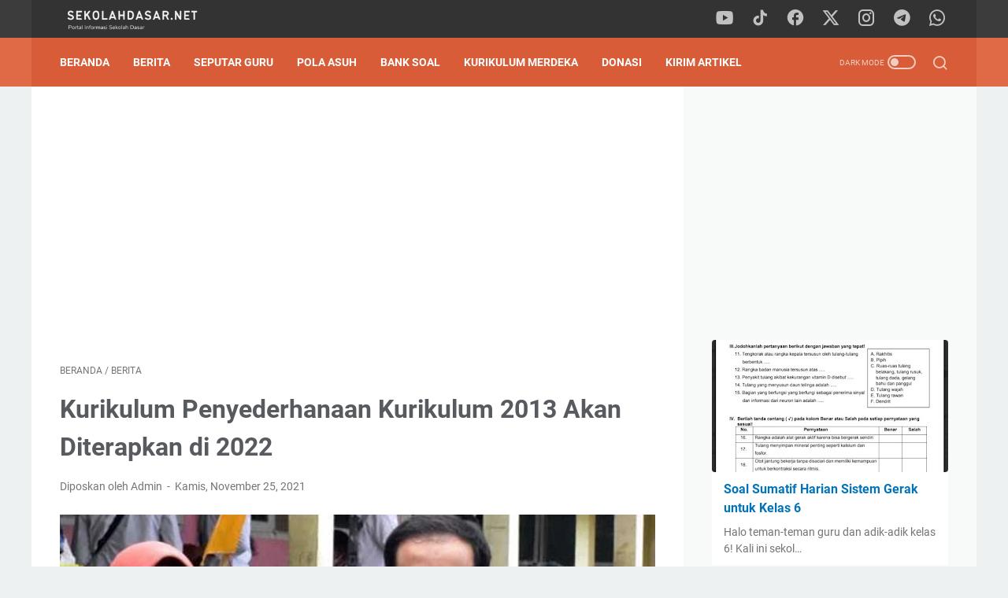

--- FILE ---
content_type: text/html; charset=utf-8
request_url: https://www.google.com/recaptcha/api2/aframe
body_size: 267
content:
<!DOCTYPE HTML><html><head><meta http-equiv="content-type" content="text/html; charset=UTF-8"></head><body><script nonce="lnAWEz1FfXqt3tmGZeo8QQ">/** Anti-fraud and anti-abuse applications only. See google.com/recaptcha */ try{var clients={'sodar':'https://pagead2.googlesyndication.com/pagead/sodar?'};window.addEventListener("message",function(a){try{if(a.source===window.parent){var b=JSON.parse(a.data);var c=clients[b['id']];if(c){var d=document.createElement('img');d.src=c+b['params']+'&rc='+(localStorage.getItem("rc::a")?sessionStorage.getItem("rc::b"):"");window.document.body.appendChild(d);sessionStorage.setItem("rc::e",parseInt(sessionStorage.getItem("rc::e")||0)+1);localStorage.setItem("rc::h",'1769099310780');}}}catch(b){}});window.parent.postMessage("_grecaptcha_ready", "*");}catch(b){}</script></body></html>

--- FILE ---
content_type: application/javascript; charset=utf-8
request_url: https://fundingchoicesmessages.google.com/f/AGSKWxW_5r0geQccIbdSQn4S8IMKQgHMXGNIt--quP0_H7D7uGRdlAGg63zVAgVctzUtEfQAAG-wiMVlnCZG5zbLm09c00-R6i2xNg-J9cQE2klMEcPfMpUTrG37yvlAnNrQeCz0FJ8hEWQ4S90HlukyxldddXgC4X7GfEyLsQcoMhCbDDM_ayjs5TYV4nwd/_/adx_flash./160x400-/natad./mydirtyhobby./pubads_
body_size: -1288
content:
window['d7582849-280d-4759-814a-348a1f5ee682'] = true;

--- FILE ---
content_type: text/javascript; charset=UTF-8
request_url: https://www.sekolahdasar.net/feeds/posts/default/-/Berita?alt=json-in-script&orderby=updated&start-index=968&max-results=9&callback=msRelatedPosts
body_size: 5817
content:
// API callback
msRelatedPosts({"version":"1.0","encoding":"UTF-8","feed":{"xmlns":"http://www.w3.org/2005/Atom","xmlns$openSearch":"http://a9.com/-/spec/opensearchrss/1.0/","xmlns$blogger":"http://schemas.google.com/blogger/2008","xmlns$georss":"http://www.georss.org/georss","xmlns$gd":"http://schemas.google.com/g/2005","xmlns$thr":"http://purl.org/syndication/thread/1.0","id":{"$t":"tag:blogger.com,1999:blog-4188541419570354131"},"updated":{"$t":"2025-12-17T22:16:57.644+07:00"},"category":[{"term":"Berita"},{"term":"Bank Soal"},{"term":"Guru SD"},{"term":"Parenting"},{"term":"Download Gratis"},{"term":"Kurikulum 2013"},{"term":"kelas 5"},{"term":"Tunjangan Guru"},{"term":"Regulasi"},{"term":"Honorer"},{"term":"Info CPNS"},{"term":"kelas 6"},{"term":"guru"},{"term":"Kelas 4"},{"term":"Tulisan Anda"},{"term":"Sertifikasi Guru"},{"term":"Administrasi Sekolah"},{"term":"Featured"},{"term":"Pedagogik"},{"term":"Berita Guru"},{"term":"Matematika SD"},{"term":"Uji Kompetensi"},{"term":"Dapodik"},{"term":"kelas 1"},{"term":"Ujian Sekolah"},{"term":"Kelas 3"},{"term":"Kelas 2"},{"term":"Muhadjir Effendy"},{"term":"Tutorial"},{"term":"Pendataan"},{"term":"Orang Tua dan Guru"},{"term":"Perkembangan Anak"},{"term":"Pembelajaran Kreatif"},{"term":"soal latihan PAI"},{"term":"kurikulum"},{"term":"Kurikulum Merdeka"},{"term":"Pendidikan"},{"term":"sertifikasi"},{"term":"Jadwal"},{"term":"PPG"},{"term":"RPP"},{"term":"Dana BOS"},{"term":"Memajukan Sekolah"},{"term":"PJOK"},{"term":"PLPG"},{"term":"UN SD"},{"term":"Penerimaan CPNS"},{"term":"Buku Ajar"},{"term":"Info Pendidikan"},{"term":"Bahasa Inggris"},{"term":"Full Day School"},{"term":"Operator Sekolah"},{"term":"Metode Pembelajaran"},{"term":"Anak Usia SD"},{"term":"Bahasa Jawa"},{"term":"IPA SD"},{"term":"PPPK"},{"term":"bahasa indonesia"},{"term":"Pengumuman"},{"term":"Model Pembelajaran"},{"term":"Pendidikan Karakter"},{"term":"Kisi-Kisi"},{"term":"VerVal NUPTK"},{"term":"artikel"},{"term":"USBN"},{"term":"Anies Baswedan"},{"term":"Sertifikasi 2013"},{"term":"KTSP"},{"term":"Mendikbud Nadiem"},{"term":"RPP TEMATIK"},{"term":"Ramadhan"},{"term":"UKG 2012"},{"term":"Kepala Sekolah"},{"term":"kecerdasan"},{"term":"OSN"},{"term":"anak"},{"term":"Media Pembelajaran"},{"term":"Kepegawaian"},{"term":"PGSD"},{"term":"RPP Berkarakter"},{"term":"RPP Tematik Kelas 1"},{"term":"Sertifikasi 2014"},{"term":"Video"},{"term":"IPS"},{"term":"Tematik SD"},{"term":"Hasil Belajar"},{"term":"Peristiwa"},{"term":"Pkn"},{"term":"Silabus Berkarakter"},{"term":"matematika"},{"term":"Inovasi Pendidikan"},{"term":"Penilaian Kinerja"},{"term":"soal evaluasi"},{"term":"Beasiswa"},{"term":"Aplikasi"},{"term":"Guru Pembelajar"},{"term":"PTK"},{"term":"Tutorial blog"},{"term":"UN"},{"term":"pengelolaan kelas"},{"term":"sekolah dasar"},{"term":"widgets"},{"term":"Kaldik 2020"},{"term":"PAUD"},{"term":"kooperatif"},{"term":"Model – Model Pengembangan Pembelajaran"},{"term":"Pancasila"},{"term":"Penilaian"},{"term":"RPP IPS Kelas V"},{"term":"Ujian Nasional"},{"term":"membaca"},{"term":"Anak Autis"},{"term":"BSE Kelas 1"},{"term":"Kumpulan Soal"},{"term":"PGRI"},{"term":"Program Semester"},{"term":"RPP IPS"},{"term":"Kalender Pendidikan 2020\/2021"},{"term":"Mata Pelajaran"},{"term":"PPKn"},{"term":"buku harian"},{"term":"kondisi belajar"},{"term":"Berita dari Blog SEKOLAH DASAR"},{"term":"Bimbingan di SD"},{"term":"HOTS"},{"term":"Komite Sekolah"},{"term":"Kontekstual"},{"term":"Literasi"},{"term":"MI"},{"term":"Modul Belajar"},{"term":"Tips-Trik"},{"term":"javasrcript"},{"term":"Kemenag"},{"term":"SBDP"},{"term":"islam"},{"term":"Nadiem Makarim"},{"term":"PAKEM"},{"term":"Pembelajaran"},{"term":"Pembelajaran Terpadu"},{"term":"Perencanaan Pembelajaran"},{"term":"Sosial Budaya"},{"term":"Tips blog"},{"term":"kelas 2 tema 7"},{"term":"kelas 2 tema 8"},{"term":"menulis"},{"term":"seo"},{"term":"IPAS"},{"term":"Juknis"},{"term":"Modul Ajar"},{"term":"Pembelajaran Kontekstual"},{"term":"Referensi"},{"term":"global warming"},{"term":"intelegensi"},{"term":"kelas 2 tema 6"},{"term":"kelas 5 tema 1"},{"term":"kelas 5 tema 2"},{"term":"kelas 6 tema 6"},{"term":"kelas 6 tema 7"},{"term":"Dakwah virtual"},{"term":"Inspirasi"},{"term":"Konseling"},{"term":"Matematika CTL"},{"term":"Penjaskes"},{"term":"Teori Belajar"},{"term":"VCT"},{"term":"blog"},{"term":"kelas 1 tema 2"},{"term":"kelas 3 tema 6"},{"term":"kelas 5 tema 6"},{"term":"kelas 5 tema 7"},{"term":"motivasi"},{"term":"AN"},{"term":"BSE Kelas 4"},{"term":"Diskusi"},{"term":"IT"},{"term":"NISN"},{"term":"Teknologi"},{"term":"cewek"},{"term":"curhat"},{"term":"feed"},{"term":"kelas 1 tema 1"},{"term":"kelas 1 tema 5"},{"term":"kelas 1 tema 6"},{"term":"kelas 2 tema 1"},{"term":"kelas 2 tema 2"},{"term":"kelas 3 tema 1"},{"term":"kelas 3 tema 2"},{"term":"kelas 5 tema 3"},{"term":"kelas 5 tema 4"},{"term":"kelas 5 tema 5"},{"term":"kelas 6 tema 1"},{"term":"kelas 6 tema 2"},{"term":"musik"},{"term":"B"},{"term":"Blog Walking"},{"term":"Cerpen"},{"term":"Daerah Terpencil"},{"term":"Kompasiana"},{"term":"Kurnia Septa"},{"term":"Model Pembelajan"},{"term":"P3K"},{"term":"Regional"},{"term":"aksesoris"},{"term":"artis"},{"term":"diet"},{"term":"e-learning"},{"term":"game"},{"term":"google"},{"term":"html"},{"term":"kampanye"},{"term":"karir"},{"term":"kata mutiara"},{"term":"kelas 1 tema 7"},{"term":"kelas 1 tema 8"},{"term":"kelas 5 tema 8"},{"term":"kelas 5 tema 9"},{"term":"kelas 6 tema 3"},{"term":"kelas 6 tema 5"},{"term":"metode"},{"term":"photo"},{"term":"statistik"},{"term":"sukses"},{"term":"template"},{"term":"vegetarian"}],"title":{"type":"text","$t":"SekolahDasar.Net"},"subtitle":{"type":"html","$t":"Portal Informasi Pendidikan Sekolah Dasar"},"link":[{"rel":"http://schemas.google.com/g/2005#feed","type":"application/atom+xml","href":"https:\/\/www.sekolahdasar.net\/feeds\/posts\/default"},{"rel":"self","type":"application/atom+xml","href":"https:\/\/www.blogger.com\/feeds\/4188541419570354131\/posts\/default\/-\/Berita?alt=json-in-script\u0026start-index=968\u0026max-results=9\u0026orderby=updated"},{"rel":"alternate","type":"text/html","href":"https:\/\/www.sekolahdasar.net\/search\/label\/Berita"},{"rel":"hub","href":"http://pubsubhubbub.appspot.com/"},{"rel":"previous","type":"application/atom+xml","href":"https:\/\/www.blogger.com\/feeds\/4188541419570354131\/posts\/default\/-\/Berita\/-\/Berita?alt=json-in-script\u0026start-index=959\u0026max-results=9\u0026orderby=updated"},{"rel":"next","type":"application/atom+xml","href":"https:\/\/www.blogger.com\/feeds\/4188541419570354131\/posts\/default\/-\/Berita\/-\/Berita?alt=json-in-script\u0026start-index=977\u0026max-results=9\u0026orderby=updated"}],"author":[{"name":{"$t":"Unknown"},"email":{"$t":"noreply@blogger.com"},"gd$image":{"rel":"http://schemas.google.com/g/2005#thumbnail","width":"16","height":"16","src":"https:\/\/img1.blogblog.com\/img\/b16-rounded.gif"}}],"generator":{"version":"7.00","uri":"http://www.blogger.com","$t":"Blogger"},"openSearch$totalResults":{"$t":"1335"},"openSearch$startIndex":{"$t":"968"},"openSearch$itemsPerPage":{"$t":"9"},"entry":[{"id":{"$t":"tag:blogger.com,1999:blog-4188541419570354131.post-4337800051460522593"},"published":{"$t":"2016-04-07T13:36:00.001+07:00"},"updated":{"$t":"2016-04-07T13:36:33.150+07:00"},"category":[{"scheme":"http://www.blogger.com/atom/ns#","term":"Berita"},{"scheme":"http://www.blogger.com/atom/ns#","term":"PLPG"},{"scheme":"http://www.blogger.com/atom/ns#","term":"Sertifikasi Guru"}],"title":{"type":"text","$t":"Berkas Yang Harus Dikumpulkan Calon Peserta PLPG 2016"},"summary":{"type":"text","$t":"\n\nBerkas yang harus dikumpulkan calon peserta sertifikasi guru melalui pola PLPG 2016.\n\nSertifikasi guru (Sergur) tahun 2016 melalui pola Pendidikan dan Latihan Profesi Guru (PLPG) segera digelar. Pola sertifikasi guru melalui PLPG diikuti oleh guru diangkat sebelum 31 Desember 2005. Guru di bawah pembinaan Kementerian Pendidikan dan Kebudayaan yang belum memiliki sertifikat pendidik juga harus "},"link":[{"rel":"edit","type":"application/atom+xml","href":"https:\/\/www.blogger.com\/feeds\/4188541419570354131\/posts\/default\/4337800051460522593"},{"rel":"self","type":"application/atom+xml","href":"https:\/\/www.blogger.com\/feeds\/4188541419570354131\/posts\/default\/4337800051460522593"},{"rel":"alternate","type":"text/html","href":"https:\/\/www.sekolahdasar.net\/2016\/04\/berkas-yang-harus-dikumpulkan-calon-peserta-plpg-2016.html","title":"Berkas Yang Harus Dikumpulkan Calon Peserta PLPG 2016"}],"author":[{"name":{"$t":"Unknown"},"email":{"$t":"noreply@blogger.com"},"gd$image":{"rel":"http://schemas.google.com/g/2005#thumbnail","width":"16","height":"16","src":"https:\/\/img1.blogblog.com\/img\/b16-rounded.gif"}}],"media$thumbnail":{"xmlns$media":"http://search.yahoo.com/mrss/","url":"https:\/\/blogger.googleusercontent.com\/img\/b\/R29vZ2xl\/AVvXsEghSW25wlyW2_9s4clt34N94NooMWcW20LU9CCxOiuRjy_nElplxH2LzCxXKKYfrqvL1IY3dTOxLms9nL5-6sPH94TPRVcE2WBd6MvgnMgfNM-tzX7QCjhHwKie6ypx3fVWH3kojqPhfiI\/s72-c\/berkas+plpg+2016.PNG","height":"72","width":"72"}},{"id":{"$t":"tag:blogger.com,1999:blog-4188541419570354131.post-239886044326705825"},"published":{"$t":"2016-04-05T21:41:00.000+07:00"},"updated":{"$t":"2016-04-05T21:41:49.873+07:00"},"category":[{"scheme":"http://www.blogger.com/atom/ns#","term":"Berita"},{"scheme":"http://www.blogger.com/atom/ns#","term":"PPG"},{"scheme":"http://www.blogger.com/atom/ns#","term":"Sertifikasi Guru"}],"title":{"type":"text","$t":"Berapa Lama dan Biaya Sertifikasi Guru PPG 2016?"},"summary":{"type":"text","$t":"\n\nLama Sertifikasi Guru melalui PPG adalah 165 hari atau 5,5 bulan. Guru harus membayar sendiri biayanya.\n\nSertifikasi guru tahun 2016 menggunakan dua pola, yakni: Sertifikasi guru tahun 2016 menggunakan 2 pola, yakni Pendidikan dan Latihan Profesi Guru (PLPG) dan pola Sertifikasi Guru Pendidikan Profesi Guru (SG-PPG). PLPG hanya bisa diikuti oleh guru yang telah mengajar sebelum 31 Desember 2005"},"link":[{"rel":"edit","type":"application/atom+xml","href":"https:\/\/www.blogger.com\/feeds\/4188541419570354131\/posts\/default\/239886044326705825"},{"rel":"self","type":"application/atom+xml","href":"https:\/\/www.blogger.com\/feeds\/4188541419570354131\/posts\/default\/239886044326705825"},{"rel":"alternate","type":"text/html","href":"https:\/\/www.sekolahdasar.net\/2016\/04\/berapa-lama-dan-biaya-sertifikasi-guru-ppg-2016.html","title":"Berapa Lama dan Biaya Sertifikasi Guru PPG 2016?"}],"author":[{"name":{"$t":"Unknown"},"email":{"$t":"noreply@blogger.com"},"gd$image":{"rel":"http://schemas.google.com/g/2005#thumbnail","width":"16","height":"16","src":"https:\/\/img1.blogblog.com\/img\/b16-rounded.gif"}}],"media$thumbnail":{"xmlns$media":"http://search.yahoo.com/mrss/","url":"https:\/\/blogger.googleusercontent.com\/img\/b\/R29vZ2xl\/AVvXsEibBWjPVLEOGOalVETwItMkr3XTQ0iMWg8fbvpzbR6tDfNSPLY_jRw7_CoGmswuZTSSM-tA0a3RMMvnkqgULsS_0QxA5PpYAnT8bsPTh-frIdNBYOyme3qmVyrpsAu39CobhDWZI7L33Go\/s72-c\/ppg+2016.PNG","height":"72","width":"72"}},{"id":{"$t":"tag:blogger.com,1999:blog-4188541419570354131.post-9193680026619039184"},"published":{"$t":"2016-04-03T21:52:00.001+07:00"},"updated":{"$t":"2016-04-03T21:52:54.756+07:00"},"category":[{"scheme":"http://www.blogger.com/atom/ns#","term":"Beasiswa"},{"scheme":"http://www.blogger.com/atom/ns#","term":"Berita"},{"scheme":"http://www.blogger.com/atom/ns#","term":"Berita Guru"}],"title":{"type":"text","$t":"Bantuan Dana dan Beasiswa S-1 dan S-2 Bagi Guru"},"summary":{"type":"text","$t":"\n\nPemberian bantuan dana pendidikan dan beasiswa ini dalam upaya mewujudkan amanah Undang-undang Nomor 14 tahun 2005 tentang guru dan dosen.\n\nDirektorat Jenderal Guru dan Tenaga Kependidikan, Kementerian Pendidikan dan Kebudayaan akan memberikan bantuan pendidikan dan beasiswa bagi guru. Bantuan dana pendidikan ini diberikan bagi guru SMA dan SMK dengan rincian jenis sebagai berikut:\n\nBantuan "},"link":[{"rel":"edit","type":"application/atom+xml","href":"https:\/\/www.blogger.com\/feeds\/4188541419570354131\/posts\/default\/9193680026619039184"},{"rel":"self","type":"application/atom+xml","href":"https:\/\/www.blogger.com\/feeds\/4188541419570354131\/posts\/default\/9193680026619039184"},{"rel":"alternate","type":"text/html","href":"https:\/\/www.sekolahdasar.net\/2016\/04\/bantuan-dana-dan-beasiswa-s-1-dan-s-2-bagi-guru-sd.html","title":"Bantuan Dana dan Beasiswa S-1 dan S-2 Bagi Guru"}],"author":[{"name":{"$t":"Unknown"},"email":{"$t":"noreply@blogger.com"},"gd$image":{"rel":"http://schemas.google.com/g/2005#thumbnail","width":"16","height":"16","src":"https:\/\/img1.blogblog.com\/img\/b16-rounded.gif"}}],"media$thumbnail":{"xmlns$media":"http://search.yahoo.com/mrss/","url":"https:\/\/blogger.googleusercontent.com\/img\/b\/R29vZ2xl\/AVvXsEjgU0ch-eZPfJmBuSvWSdbijOcMJmopd3Wa5z5N8ffeiZcoVxmNsw8cEw6oltYfemqw2P1uceudnLtpIWRLNU877d-AmuNQVXC_CQB4LGbagxF8AU6Gsgk1FzHYKAwc5kLTd-P7bG5IuV4\/s72-c\/beasiswa-1.jpg","height":"72","width":"72"}},{"id":{"$t":"tag:blogger.com,1999:blog-4188541419570354131.post-7026935770169006166"},"published":{"$t":"2016-03-28T20:28:00.000+07:00"},"updated":{"$t":"2016-03-28T20:28:06.802+07:00"},"category":[{"scheme":"http://www.blogger.com/atom/ns#","term":"anak"},{"scheme":"http://www.blogger.com/atom/ns#","term":"Berita"},{"scheme":"http://www.blogger.com/atom/ns#","term":"Parenting"}],"title":{"type":"text","$t":"Inilah Cara Menumbuhkan Rasa Empati Pada Anak"},"summary":{"type":"text","$t":"\n\nRasa empati tidak saja membuat seseorang memiliki persahabatan dan hubungan yang kuat dengan sekitar, tetapi juga berpengaruh pada kesuksesan kelak.\n\nSebagai bagian dari kecerdasan emosional seseorang, sikap empati perlu ditanamkan sejak usia dini. Empati diibaratkan sebagai satu perasaan yang mencoba berada pada posisi orang lain. orang tua perlu menciptakan kondisi pengasuhan yang tepat agar "},"link":[{"rel":"edit","type":"application/atom+xml","href":"https:\/\/www.blogger.com\/feeds\/4188541419570354131\/posts\/default\/7026935770169006166"},{"rel":"self","type":"application/atom+xml","href":"https:\/\/www.blogger.com\/feeds\/4188541419570354131\/posts\/default\/7026935770169006166"},{"rel":"alternate","type":"text/html","href":"https:\/\/www.sekolahdasar.net\/2016\/03\/inilah-cara-menumbuhkan-rasa-empati.html","title":"Inilah Cara Menumbuhkan Rasa Empati Pada Anak"}],"author":[{"name":{"$t":"Unknown"},"email":{"$t":"noreply@blogger.com"},"gd$image":{"rel":"http://schemas.google.com/g/2005#thumbnail","width":"16","height":"16","src":"https:\/\/img1.blogblog.com\/img\/b16-rounded.gif"}}],"media$thumbnail":{"xmlns$media":"http://search.yahoo.com/mrss/","url":"https:\/\/blogger.googleusercontent.com\/img\/b\/R29vZ2xl\/AVvXsEhGDeBjkOnYpIrfcQdWny8YWjyzsMbgcS8AP7qKMNRvDHaFqfWK6cgPw77nXWF9et9_A1dha8R-0cxNcy-J3qVAWm_i93Qrt6qvQXvicoPqJ6xUXfKmJqyo7vqcoJuTvwfn3RC6c1qj5E8\/s72-c\/anak-indonesia.jpg","height":"72","width":"72"}},{"id":{"$t":"tag:blogger.com,1999:blog-4188541419570354131.post-78964300149376610"},"published":{"$t":"2016-03-27T05:18:00.000+07:00"},"updated":{"$t":"2016-03-27T05:18:43.402+07:00"},"category":[{"scheme":"http://www.blogger.com/atom/ns#","term":"Berita"},{"scheme":"http://www.blogger.com/atom/ns#","term":"Kurikulum 2013"},{"scheme":"http://www.blogger.com/atom/ns#","term":"Penilaian Kinerja"}],"title":{"type":"text","$t":"Pada Tahun 2019 Seluruh Sekolah Terapkan K-13"},"summary":{"type":"text","$t":"\n\n\"Ditargetkan pada 2019 seluruh sekolah di Indonesia sudah menerapkan K-13 yang telah direvisi,\"\n\nPemerintah menargetkan pada tahun 2019 seluruh sekolah di Indonesia tanpa terkecuali menerapkan Kurikulum 2013 (K-13) yang sudah diperbaiki. \n\nDirjen Pendidikan Dasar dan Menengah (Dikdasmen) Kemendikbud Hamid Muhammad mengatakan, implementasi kurikulum pengganti KTSP tersebut dilakukan secara "},"link":[{"rel":"edit","type":"application/atom+xml","href":"https:\/\/www.blogger.com\/feeds\/4188541419570354131\/posts\/default\/78964300149376610"},{"rel":"self","type":"application/atom+xml","href":"https:\/\/www.blogger.com\/feeds\/4188541419570354131\/posts\/default\/78964300149376610"},{"rel":"alternate","type":"text/html","href":"https:\/\/www.sekolahdasar.net\/2016\/03\/pada-tahun-2019-seluruh-sekolah-terapkan-k13.html","title":"Pada Tahun 2019 Seluruh Sekolah Terapkan K-13"}],"author":[{"name":{"$t":"Unknown"},"email":{"$t":"noreply@blogger.com"},"gd$image":{"rel":"http://schemas.google.com/g/2005#thumbnail","width":"16","height":"16","src":"https:\/\/img1.blogblog.com\/img\/b16-rounded.gif"}}],"media$thumbnail":{"xmlns$media":"http://search.yahoo.com/mrss/","url":"https:\/\/blogger.googleusercontent.com\/img\/b\/R29vZ2xl\/AVvXsEjix0y75_mVfJNN9xuUCS478F1fqEyV0ax9mU9D0gwi8y3hL5FXhQtGjIE5G94JkPeBmUk9TKIgCpnogJvWrU7VfreURW_bQQxRQJYbqVhyczGiCi6O-hYXbgpr_c1uEudfz4WiY3kJ4so\/s72-c\/kurikulum-2013.jpg","height":"72","width":"72"}},{"id":{"$t":"tag:blogger.com,1999:blog-4188541419570354131.post-5210710052890355887"},"published":{"$t":"2016-03-23T21:45:00.000+07:00"},"updated":{"$t":"2016-03-23T21:45:50.991+07:00"},"category":[{"scheme":"http://www.blogger.com/atom/ns#","term":"Berita"},{"scheme":"http://www.blogger.com/atom/ns#","term":"Info CPNS"},{"scheme":"http://www.blogger.com/atom/ns#","term":"Jadwal"}],"title":{"type":"text","$t":"Jadwal Pendaftaran Sekolah Ikatan Dinas 2016"},"summary":{"type":"text","$t":"\n\nBerikut jadwal pendaftaran‎ dan tes sekolah ikatan dinas tahun 2016.\n\nPendaftaran sekolah kedinasan tahun 2016 telah dibuka secara online melalui portal panseldikdin.menpan.go.id. Tahun ini ada tujuh Lembaga Pendidikan Ikatan Dinas (LPID) yang membuka pendaftaran yang akan menerima 5.940 calon mahasiswa baru.\n\nDeputi SDM Apatur Kementerian Pendayagunaan Aparatur Negara dan Reformasi Birokrasi ("},"link":[{"rel":"edit","type":"application/atom+xml","href":"https:\/\/www.blogger.com\/feeds\/4188541419570354131\/posts\/default\/5210710052890355887"},{"rel":"self","type":"application/atom+xml","href":"https:\/\/www.blogger.com\/feeds\/4188541419570354131\/posts\/default\/5210710052890355887"},{"rel":"alternate","type":"text/html","href":"https:\/\/www.sekolahdasar.net\/2016\/03\/jadwal-pendaftaran-sekolah-ikatan-dinas.html","title":"Jadwal Pendaftaran Sekolah Ikatan Dinas 2016"}],"author":[{"name":{"$t":"Unknown"},"email":{"$t":"noreply@blogger.com"},"gd$image":{"rel":"http://schemas.google.com/g/2005#thumbnail","width":"16","height":"16","src":"https:\/\/img1.blogblog.com\/img\/b16-rounded.gif"}}],"media$thumbnail":{"xmlns$media":"http://search.yahoo.com/mrss/","url":"https:\/\/blogger.googleusercontent.com\/img\/b\/R29vZ2xl\/AVvXsEigNQdwX2rxOiwD-pQxkmb4cH7eQ0hSgp3a3SnNpWrlpQ_OoY8IiaT-PBhuicm-W6VKt4xdQUeqIoCULZat8b_N_rk5jsAtIWMMlneczhSqKBk-c8KzlrAwDYByBdGSI_pke4WVkj5PwyQ\/s72-c\/stan.jpg","height":"72","width":"72"}},{"id":{"$t":"tag:blogger.com,1999:blog-4188541419570354131.post-385125771858733069"},"published":{"$t":"2016-03-22T08:08:00.000+07:00"},"updated":{"$t":"2016-03-22T08:08:34.318+07:00"},"category":[{"scheme":"http://www.blogger.com/atom/ns#","term":"Anies Baswedan"},{"scheme":"http://www.blogger.com/atom/ns#","term":"Berita"},{"scheme":"http://www.blogger.com/atom/ns#","term":"Kurikulum 2013"}],"title":{"type":"text","$t":"Lebih Sederhana, K-13 Diberlakukan Lagi Juli"},"summary":{"type":"text","$t":"\n\nJadi bukan ganti menteri, ganti kurikulum. Namanya tetap K-13, hanya saja penerapannya sebagai kurikulum nasional.\n\nKurikulum 2013 (K-13) resmi diberlakukan secara nasional mulai Juli mendatang. Dengan metode yang lebih sederhana dan ringkas, pemerintah optimistis seluruh sekolah yang menerapkan K-13 akan mudah mengimplementasikannya.\n\nMenteri Pendi‎dikan dan Kebudayaan (Mendikbud) Anies "},"link":[{"rel":"edit","type":"application/atom+xml","href":"https:\/\/www.blogger.com\/feeds\/4188541419570354131\/posts\/default\/385125771858733069"},{"rel":"self","type":"application/atom+xml","href":"https:\/\/www.blogger.com\/feeds\/4188541419570354131\/posts\/default\/385125771858733069"},{"rel":"alternate","type":"text/html","href":"https:\/\/www.sekolahdasar.net\/2016\/03\/lebih-sederhana-k-13-diberlakukan-lagi-juli.html","title":"Lebih Sederhana, K-13 Diberlakukan Lagi Juli"}],"author":[{"name":{"$t":"Unknown"},"email":{"$t":"noreply@blogger.com"},"gd$image":{"rel":"http://schemas.google.com/g/2005#thumbnail","width":"16","height":"16","src":"https:\/\/img1.blogblog.com\/img\/b16-rounded.gif"}}],"media$thumbnail":{"xmlns$media":"http://search.yahoo.com/mrss/","url":"https:\/\/blogger.googleusercontent.com\/img\/b\/R29vZ2xl\/AVvXsEjAtI6wuQ6qP5aNOQymspUPG5SZRPkHu0uqObUiIHuH0TqAy5AWvvUOm1VpDR5JrAtCk7dQTUC11VqY-_ORK7WRS4BVG5n9q7n6cDDKvya-IRSjFAKBNylRM5CEp-wrfjUgQlWxwoqovM8\/s72-c\/kurikulum+2013.jpg","height":"72","width":"72"}},{"id":{"$t":"tag:blogger.com,1999:blog-4188541419570354131.post-5518962531137941529"},"published":{"$t":"2016-03-18T22:43:00.000+07:00"},"updated":{"$t":"2016-03-18T22:43:44.639+07:00"},"category":[{"scheme":"http://www.blogger.com/atom/ns#","term":"Anies Baswedan"},{"scheme":"http://www.blogger.com/atom/ns#","term":"Berita"},{"scheme":"http://www.blogger.com/atom/ns#","term":"Regulasi"}],"title":{"type":"text","$t":"Mendikbud Minta Pakaian Daerah Dipakai Seragam Kerja"},"summary":{"type":"text","$t":"\n\nPara pegawai Kemendikbud mengenakan pakaian daerah sebagai seragam kerja setiap hari Selasa.\n\nMenteri Pendidikan dan Kebudayaan (Mendikbud) Anies Baswedan mencanangkan kebijakan baru. Anies mengeluaran surat edaran yang mewajibkan seluruh pegawai di lingkungan Kemendikbud memakai pakaian daerah dua kali sebulan.\n\nBerdasarkan Surat Edaran Nomor 1051\/A.A6.SE\/2016 tentang Pakaian Kerja Pegawai, "},"link":[{"rel":"edit","type":"application/atom+xml","href":"https:\/\/www.blogger.com\/feeds\/4188541419570354131\/posts\/default\/5518962531137941529"},{"rel":"self","type":"application/atom+xml","href":"https:\/\/www.blogger.com\/feeds\/4188541419570354131\/posts\/default\/5518962531137941529"},{"rel":"alternate","type":"text/html","href":"https:\/\/www.sekolahdasar.net\/2016\/03\/mendikbud-minta-pakaian-daerah-dipakai-seragam-kerja.html","title":"Mendikbud Minta Pakaian Daerah Dipakai Seragam Kerja"}],"author":[{"name":{"$t":"Unknown"},"email":{"$t":"noreply@blogger.com"},"gd$image":{"rel":"http://schemas.google.com/g/2005#thumbnail","width":"16","height":"16","src":"https:\/\/img1.blogblog.com\/img\/b16-rounded.gif"}}],"media$thumbnail":{"xmlns$media":"http://search.yahoo.com/mrss/","url":"https:\/\/blogger.googleusercontent.com\/img\/b\/R29vZ2xl\/AVvXsEjKlSEO4lXJqAn7cmo_Fj3VA1SY6RRGOyRNJ1pqFT1nl1kMCdMI_cTDgqwjYZg93KfauBtWugrKRCTo8gdJXg024W9gdw_E-EwIJeZBwuBnW09KH2Fz22LVvrtkU-JPaw2qmFAfqS5ylwM\/s72-c\/anies+pakai+pakaian+adat.jpg","height":"72","width":"72"}},{"id":{"$t":"tag:blogger.com,1999:blog-4188541419570354131.post-6234545585953182478"},"published":{"$t":"2016-03-16T15:28:00.000+07:00"},"updated":{"$t":"2016-03-16T15:28:24.828+07:00"},"category":[{"scheme":"http://www.blogger.com/atom/ns#","term":"Berita"},{"scheme":"http://www.blogger.com/atom/ns#","term":"Parenting"},{"scheme":"http://www.blogger.com/atom/ns#","term":"Perkembangan Anak"}],"title":{"type":"text","$t":"Jangan Sering Membentak Anak, Ini Resikonya"},"summary":{"type":"text","$t":"\n\nTidak hanya kekerasan fisik, kekerasan verbal seperti membentak berisiko anak menjadi bipolar.\n\nPola asuh yang mengedepankan kekerasan, tidak hanya berupa kekerasan fisik seperti memukul, tapi juga kekerasan verbal seperti membentak menyebabkan anak berisiko menjadi bipolar. Selain faktor genetika dan penyakit ini juga bisa disebabkan oleh pola asuh salah.\n\nBila orangtua mengeluarkan kata-kata "},"link":[{"rel":"edit","type":"application/atom+xml","href":"https:\/\/www.blogger.com\/feeds\/4188541419570354131\/posts\/default\/6234545585953182478"},{"rel":"self","type":"application/atom+xml","href":"https:\/\/www.blogger.com\/feeds\/4188541419570354131\/posts\/default\/6234545585953182478"},{"rel":"alternate","type":"text/html","href":"https:\/\/www.sekolahdasar.net\/2016\/03\/jangan-sering-membentak-anak-ini-resikonya.html","title":"Jangan Sering Membentak Anak, Ini Resikonya"}],"author":[{"name":{"$t":"Unknown"},"email":{"$t":"noreply@blogger.com"},"gd$image":{"rel":"http://schemas.google.com/g/2005#thumbnail","width":"16","height":"16","src":"https:\/\/img1.blogblog.com\/img\/b16-rounded.gif"}}],"media$thumbnail":{"xmlns$media":"http://search.yahoo.com/mrss/","url":"https:\/\/blogger.googleusercontent.com\/img\/b\/R29vZ2xl\/AVvXsEhJqwaC3Ht2jeyk4_23AnbQgLlIWZOuWQksXMzdt8R2NqGCQGtQn3_Ue8TzNU725BR1Ae_xm7MRcBTyedQiYynFhCN1hjN-FTTaM-aq1Yl3K_66zFasquzxYHWVLpQOE9djl4Tncq5LeFg\/s72-c\/membentak+anak.jpeg","height":"72","width":"72"}}]}});